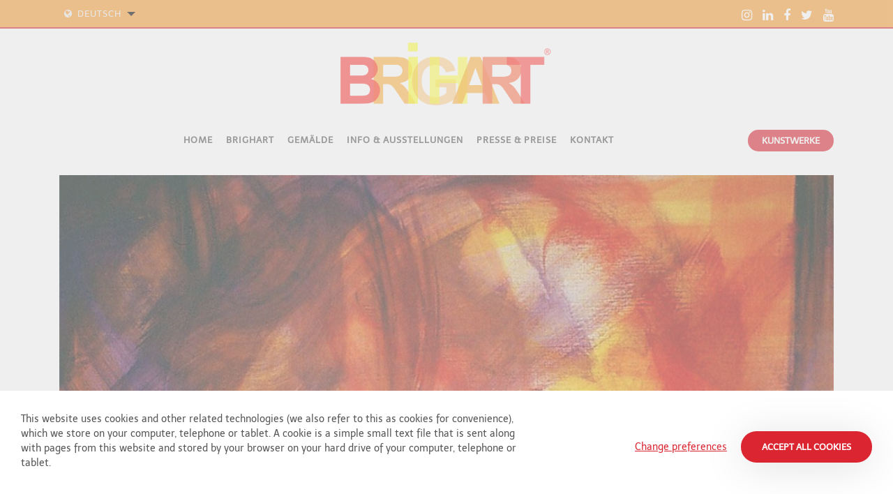

--- FILE ---
content_type: text/html; charset=UTF-8
request_url: https://brighart.nl/de/gemalde/movement-sint-franciscus/
body_size: 4724
content:
<!DOCTYPE HTML><html lang="de-DE"><head><META charset="utf-8"><TITLE>Movement Sint Franciscus</TITLE><link rel="stylesheet" type="text/css" href="/swfiles/body/20260109110919.lay.5.min.css"  media="screen" /> <META NAME="keywords" CONTENT=""> <META NAME="description" CONTENT="Movement Sint Franciscus - 150 cm x 150 cm - Brighart is a Dutch artist. She makes Abstract Dutch Art - modern,  expressive, positive art - expressionism. Joy and energy are the main themes of Brighart´s colorful paintings. Small, medium and large paintings. Brighart for Brighter art. ">         <link  rel="shortcut icon" sizes="16x16 24x24 32x32 48x48 64x64" href="/favicon.ico"> <link  rel="icon" sizes="192x192" href="/apple-touch-icon-192x192-precomposed.jpg"> <link  rel="apple-touch-icon-precomposed" sizes="180x180" href="/apple-touch-icon-180x180-precomposed.jpg"> <link  rel="apple-touch-icon-precomposed" sizes="152x152" href="/apple-touch-icon-152x152-precomposed.jpg"> <link  rel="apple-touch-icon-precomposed" sizes="144x144" href="/apple-touch-icon-144x144-precomposed.jpg"> <link  rel="apple-touch-icon-precomposed" sizes="120x120" href="/apple-touch-icon-120x120-precomposed.jpg"> <link  rel="apple-touch-icon-precomposed" sizes="114x114" href="/apple-touch-icon-114x114-precomposed.jpg"> <link  rel="apple-touch-icon-precomposed" sizes="76x76" href="/apple-touch-icon-76x76-precomposed.jpg"> <link  rel="apple-touch-icon-precomposed" sizes="72x72" href="/apple-touch-icon-72x72-precomposed.jpg"> <link  rel="apple-touch-icon-precomposed" href="/apple-touch-icon-57x57-precomposed.jpg"> <meta name="msapplication-TileColor" content="#da532c"><meta name="msapplication-square70x70logo" content="/mstile-144x144.jpg"> <meta name="msapplication-square150x150logo" content="/mstile-270x270.jpg"> <meta name="msapplication-square310x310logo" content="/mstile-558x558.jpg"> <meta name="twitter:card" content="summary">
<meta property="og:title" content="Movement Sint Franciscus" />
<meta property="og:description" content="Movement Sint Franciscus - 150 cm x 150 cm - Brighart is a Dutch artist. She makes Abstract Dutch Art - modern,  expressive, positive art - expressionism. Joy and energy are the main themes of Brighart´s colorful paintings. Small, medium and large paintings. Brighart for Brighter art. " />
  <meta http-equiv="X-UA-Compatible" content="IE=edge,chrome=1"><meta name="viewport" content="width=device-width, initial-scale=1.0"/><!--[if lt IE 9]>
  <script  src="https://oss.maxcdn.com/html5shiv/3.7.2/html5shiv.min.js"></script>
  <script  src="https://oss.maxcdn.com/respond/1.4.2/respond.min.js"></script>
<![endif]--> <link rel="preload" href="//s1.sitemn.gr/users/lib/font-awesome/fonts/fontawesome-webfont.woff2?v=4.7.0" as="font" type="font/woff2" crossorigin>  <link rel="preload" href="//s1.sitemn.gr/users/lib/Ion Icons/ionicons.ttf?v=2.0.0" as="font" type="font/ttf" crossorigin>   </link> <script>window.SMMapsInit = function(){};</script><script src="//maps.googleapis.com/maps/api/js?libraries=geometry,marker&key=AIzaSyAVGGYN9q82_NphI2nVBb0bVunBsKzzRbE&callback=SMMapsInit" type="text/javascript"></script><script type="text/javascript">
var sw_var_lid = 4;
var sw_var_pid = 11;
var cleanHOST = window.location.hostname;
var cleanURL_path = "/";
var sw_var_detailpname = "Movement Sint Franciscus";
var sw_var_detaillist = [];
</script><script type="text/javascript"  src="/swfiles/html/menu_4.js"></script><script type="text/javascript"  src="/swfiles/html/setup.js"></script>  <link rel="stylesheet" type="text/css" href="/swfiles/body/20260109110943.page.4.11.min.css" media="screen" /></head><body><div class="loader11"><div class="loader-inner cube-transition"></div></div><div id="s-top-bar53" class=""><div class="container-fluid clearfix"><div class="row top-items"><div class="col-lg-6"><div class="tb-left"><ul class="sf-menu  s-lang-menu" id="lang-menu53"><li class="current-lang"><a href="#"><i class="fa fa-globe" aria-hidden="true"></i></a><ul class="sub-lang"></ul></li></ul></div></div><div class="col-lg-6"><ul class="social-media-bar53 pull-right"> <li><a href="https://www.instagram.com/brighartabstract/" target="_blank" class="social-media"><i class="fa fa-instagram"></i></a></li><li><a href="https://www.linkedin.com/in/brighart-kunstenares-b2a0b310/" target="_blank" class="social-media"><i class="fa fa-linkedin"></i></a></li><li><a href="https://www.facebook.com//brighart.art" target="_blank" class="social-media"><i class="fa fa-facebook"></i></a></li><li><a href="https://twitter.com/brighART" target="_blank" class="social-media"><i class="fa fa-twitter"></i></a></li><li><a href="https://www.youtube.com/user/brighart1" target="_blank" class="social-media"><i class="fa fa-youtube"></i></a></li></ul></div></div></div></div><div id="s-logo-full55"><div class="container"><div class="row"><div class="col-xl-12"><div class=""><a href="/de/home/" target="_self" class="logo_url"><div class="sw-logo-pic"><img class="sw-logo-img" src="/swfiles/logo/logo.png?nocache=20260109110943" alt="Brighart for brighter art" /></div></a></div></div></div></div></div><header class="s-logo-banner9 s-navbar-default"><div class="container"><div class="s-flex-wrapper"><div class=""><a href="/de/home/" target="_self" class="logo_url"><div class="sw-logo-pic"><img class="sw-logo-img" src="/swfiles/logo/logo.png?nocache=20260109110943" alt="Brighart for brighter art" /></div></a></div><nav class="s-navmenu "><ul class="sf-menu" id="nav-menu9"> <li><a  href="/de/home/" target="_self">Home</a></li><li><a  href="/de/brighart/" target="_self">Brighart</a></li><li><a  href="/de/gemalde/" target="_self">Gemälde</a></li><li><a  href="/de/info-ausstellungen/" target="_self">Info & Ausstellungen</a></li><li><a  href="/de/presse-preise/" target="_self">Presse & Preise</a></li><li><a  href="/de/kontakt/" target="_self">Kontakt</a></li></ul></nav><div class="s-mobile-icon" id="mobile-menu-trigger9"><i class='fa mmicon-3'></i></div><div class="s-header-info [:CODE:info:animation:]" [:CODE:info:appear:]> <div class="s-buttons-list"><a href="/de/gemalde/" target="_self" class="s-btn">Kunstwerke</a></div></div></div></div></header><header class="s-nav-banner7 s-sticky navbar-fixed-top"><div class="container"><div class="s-flex-wrapper"><nav class="s-navmenu "><ul class="sf-menu" id="nav-menu7"> <li><a  href="/de/home/" target="_self">Home</a></li><li><a  href="/de/brighart/" target="_self">Brighart</a></li><li><a  href="/de/gemalde/" target="_self">Gemälde</a></li><li><a  href="/de/info-ausstellungen/" target="_self">Info & Ausstellungen</a></li><li><a  href="/de/presse-preise/" target="_self">Presse & Preise</a></li><li><a  href="/de/kontakt/" target="_self">Kontakt</a></li></ul></nav><div class="s-mobile-icon" id="mobile-menu-trigger7"><i class='fa mmicon-3'></i></div><ul class="s-social-list"> <li class="s-social-item"><a class="s-social-btn sw_alink" href="https://www.instagram.com/brighartabstract/" target="_blank"><i class="fa "></i></a></li><li class="s-social-item"><a class="s-social-btn sw_alink" href="" target=""><i class="fa "></i></a></li><li class="s-social-item"><a class="s-social-btn sw_alink" href="" target=""><i class="fa "></i></a></li><li class="s-social-item"><a class="s-social-btn sw_alink" href="" target=""><i class="fa "></i></a></li><li class="s-social-item"><a class="s-social-btn sw_alink" href="" target=""><i class="fa "></i></a></li></ul></div></div></header><div class="s-header-spacer7"></div><main id="sw_content"> <article id="scomp184" class="s-comp29"><div class="s-detail-banner"><div class="container"><div class="row"><div class="col-lg-12"><img class="s-img-bg" src="/swfiles/files/brighart-2006-abstract-art-beweging3-erasmus_20749.jpg?nc=1741778419'"></div></div></div></div><div class="container"><div class="s-detail-header"><div class="s-control-nav"><a class="s-prev s-nav-link sw_alink" href=" " target="_self"><i class="fa fa-angle-left"></i></a><a class="s-next s-nav-link sw_alink" href=" " target="_self"> <i class="fa fa-angle-right"></i></a><div class="s-overview-beh"><a class="s-overview s-btn" href="/de/gemalde/" target="_self">Alle Bilder anzeigen <i class="fa "></i></a></div></div><div class="row"><div class="col-md-8"><div class="s-title-h1"><h1>Movement Sint Franciscus</h1></div><div class="s-line-beh"><hr></div><div class="s-text-beh"><p class="s-text">Year: 2005 / 2006 <br>Size painting: 150 cm x 150 cm <br><br>This painting is sold.</p></div></div><div class="col-md-4"><div class="s-info-beh"><ul class="s-info"><li class="s-info-item"><div class="s-item-title s-client-title"></div><div class="s-client"></div></li><li class="s-info-item"><div class="s-item-title s-url-client-title"></div><a class="s-url-link sw_alink" href="http://" target="_blank"></a></li><li class="s-info-item"><div class="s-item-title s-tags-title"></div><div class="s-tags"></div></li></ul></div></div><div class="clearfix"></div></div></div><div class="s-detail-cont"><div class="row"><div class="clearfix"></div></div></div><div class="addthis_inline_share_toolbox"></div></div></article><div class="sw_itemspace"></div></main><div id="s-cookie__modal76" class="s-cookie__modal76"> <div class="s-modal" role="dialog" data-sm-modal data-cookie-groups-object='{     "group": [         {             "label": "Essential cookies",             "description": "These (technical) cookies are strictly necessary for a correct and efficient connection to the website and guarantee a safe online environment.",             "variable": "privacy_cookie_1",             "gtm_consent": [                 ""             ]         },         {             "label": "Preference cookies",             "description": "These cookies, also known as &#39;functional cookies&#39;, allow a website to remember choices you have made in the past, such as which language you prefer. This increases the ease of use of the website.",             "variable": "privacy_cookie_2",             "gtm_consent": [                 ""             ]         },         {             "label": "Analytical cookies",             "description": "These cookies, also known as \"performance cookies\", collect information about how you use a website, such as which pages you have visited and which links you have clicked. None of this information can be used to identify you. It is all aggregated and therefore anonymized. Their sole purpose is to improve website functions. This includes cookies from third party analytics services, as long as the cookies are for the sole use of the owner of the visited website.",             "variable": "privacy_cookie_3",             "gtm_consent": [                 ""             ]         },         {             "label": "Marketing cookies",             "description": "These cookies track your online activity to help advertisers deliver more relevant advertising or to limit how many times you see an ad. These cookies can share that information with other organizations or advertisers. These are persistent cookies and almost always of third-party provenance.",             "variable": "privacy_cookie_4",             "gtm_consent": [                 ""             ]         }     ] }'> <div class="s-modal__header" data-sm-modal-header><img class="s-logo" src="/swfiles/files/cookie.svg?nc=1767953350" alt="[:swvar:ufile:12:description:]"><div class="s-title">Cookie preferences</div></div><div class="s-modal__content" data-sm-modal-content><div class="s-text"><p><span><span>This website uses cookies. A cookie is a simple small text file that is stored by your browser on your computer, tablet or smartphone when you first visit this website. The information in these files is used for statistical purposes and in an anonymous manner to make the website function, or to help analyze the website in order to improve our services. Because we respect your right to privacy, you can choose not to allow certain types of cookies (click on the different sections below for more information and to change our default settings). However, blocking some types of cookies may affect your experience of the site and the services we can provide.</span></span></p></div><div class="s-group__list" data-sm-cookie-groups></div><div class="s-decline__btn sw_alink s-link" data-sm-cookie-decline>Only accept essential cookies</div><div class="s-save__btn s-btn" data-sm-cookie-accept>Save preferences</div></div></div>  <div class="s-banner" role="dialog" data-sm-cookie-banner> <div class="s-text"><p><span><span>This website uses cookies and other related technologies (we also refer to this as cookies for convenience), which we store on your computer, telephone or tablet. A cookie is a simple small text file that is sent along with pages from this website and stored by your browser on your hard drive of your computer, telephone or tablet.</span></span></p></div><div class="s-action__list"><div class="s-settings__btn sw_alink s-link" data-sm-cookie-settings>Change preferences</div><div class="s-accept__btn s-btn" data-sm-cookie-accept-all>Accept all cookies</div></div></div></div><div class="s-footer4"><div class="container"><div class="row"> <div class="col-md-6 col-lg-3"><div class="row"><div class="s-footcont sG-Box"><div class="col-md-12"><div class="s-h3-beh"><h3>Newsletter</h3></div></div><div class="col-md-12"><div class="s-line-beh"><hr></div></div><div class="col-md-12"><div class="s-text-beh"><div class="s-text">Möchten Sie meinen Newsletter erhalten?</div></div></div><div class="col-md-12"><div class="s-plugin"><div id="mc_embed_signup"><form action="https://brighart.us4.list-manage.com/subscribe/post?u=ddabc5617d1b12ca8b1f83363&id=7e47b45d36" method="post" id="mc-embedded-subscribe-form" name="mc-embedded-subscribe-form" class="validate" target="_blank" novalidate><div id="mc_embed_signup_scroll"><input type="email" value="" name="EMAIL" class="email" id="mce-EMAIL" placeholder="E-mail" required><div style="position: absolute; left: -5000px;" aria-hidden="true"><input type="text" name="b_ddabc5617d1b12ca8b1f83363_7e47b45d36" tabindex="-1" value=""></div><div class="clear"><input type="submit" value="Subscribe" name="subscribe" id="mc-embedded-subscribe" class="button"></div></div></form></div></div></div><div class="clearfix"></div></div></div></div><div class="col-md-6 col-lg-3"><div class="row"><div class="s-footcont sG-Box"><div class="col-md-12"><div class="s-h3-beh"><h3>Atelier/Studio</h3></div></div><div class="col-md-12"><div class="s-line-beh"><hr></div></div><div class="col-md-12"><div class="s-icon-list-beh"><ul class="s-icon-list"><li class="s-icon-text"><i class="fa ti-location-pin"></i><span>Ledeganckplein 7</span></li><li class="s-icon-text"><i class="fa "></i><span>2524 CP, The Hague<br><br>Möglichkeit zum Atelierbesuch (auf Anfrage)</span></li></ul></div></div><div class="clearfix"></div></div></div></div><div class="col-md-6 col-lg-3"><div class="row"><div class="s-footcont sG-Box"><div class="col-md-12"><div class="s-h3-beh"><h3>Mail & Telefon</h3></div></div><div class="col-md-12"><div class="s-line-beh"><hr></div></div><div class="col-md-12"><div class="s-icon-list-beh"><ul class="s-icon-list"><li class="s-icon-text"><i class="fa ti-email"></i><span><a href="mailto:brighart@kpnmail.nl">brighart@kpnmail.nl</a></span></li><li class="s-icon-text"><i class="fa ti-mobile"></i><span>+31-(0)6-48684073</span></li></ul></div></div><div class="col-md-12"><div class="s-link-beh"><a href="/de/links/" target="_self" class="sw_alink"><div class="s-link">Links</div></a></div></div><div class="col-md-12"><div class="s-link-beh"><a href="https://brighart.nl//swfiles/files/GeneralConditionsBrighart_8.pdf" target="_blank" class="sw_alink"><div class="s-link">General conditions</div></a></div></div><div class="clearfix"></div></div></div></div><div class="col-md-6 col-lg-3"><div class="row"><div class="s-footcont sG-Box"><div class="col-md-12"><div class="s-h3-beh"><h3>Brighart for Brighter Art</h3></div></div><div class="col-md-12"><div class="s-img-beh"><img class="s-img" src="/swfiles/body/brighart-for-brighter-art_930.png?nc=1688043164" title="" alt=""/></div></div><div class="col-md-12"><div class="s-line-beh"><hr></div></div><div class="clearfix"></div></div></div></div> <div class="clearfix"></div></div></div></div><a id="go-top42" href="#" class=""><i class="fa fa-angle-up"></i></a><div class="s-laycomp81"><div class="s-comp-grid"><div class="block-1"><a href="https://nabk.nl" target="_blank" class="s-img__wrapper s-img__wrapper-link smC12935SmSn1p3T2-style"><img class="s-img" srcset="/swfiles/files/afbeelding-lid-2023-mob.jpg?nc=1767953350 359w,/swfiles/files/afbeelding-lid-2023-tab.jpg?nc=1767953350 359w,/swfiles/files/afbeelding-lid-2023.jpg?nc=1767953350 359w" sizes="(max-width: 576px) 359px,(max-width: 991px) 359px,359px" src="/swfiles/files/afbeelding-lid-2023.jpg?nc=1767953350" alt="" title=""></a></div><div class="block-3"><h4 class="smC12935SmSn1p3T4-style"> Affiliated to</h4></div></div></div><link href="//cdn-images.mailchimp.com/embedcode/slim-10_7.css" rel="stylesheet" type="text/css"><style>#mc_embed_signup{background:#f8f7f6;clear:left;font:14px Helvetica,Arial,sans-serif}#mc_embed_signup input{border-color:#d82837}#mc_embed_signup .button{border-radius:50px;background-color:#d82837}</style><script src="/swfiles/body/20260109110919.lay.5.min.js"></script><script src="/swfiles/body/20260109110943.page.4.11.min.js"></script></body></html>

--- FILE ---
content_type: application/javascript
request_url: https://brighart.nl/swfiles/html/menu_5.js?_=1768990043166
body_size: -226
content:
var sw_MENU=new Array();sw_MENU[0]=new Array("Home",cleanURL_path+"it/home/","0","0","secure","","yes","4","_blank","0");sw_MENU[1]=new Array("Brighart",cleanURL_path+"it/brighart/","0","0","secure","","yes","5","_self","0");sw_MENU[2]=new Array("Dipinti",cleanURL_path+"it/dipinti/","0","0","secure","","yes","11","_self","0");sw_MENU[3]=new Array("Notizie & mostre",cleanURL_path+"it/notizie-mostre/","0","0","secure","","yes","17","_self","0");sw_MENU[4]=new Array("Notizia",cleanURL_path+"it/notizia/","0","0","secure","","no","22","_blank","0");sw_MENU[5]=new Array("Critica & Premi",cleanURL_path+"it/critica-premi/","0","0","secure","","yes","18","_self","0");sw_MENU[6]=new Array("Contatto",cleanURL_path+"it/contatto/","0","0","secure","","yes","9","_self","0");sw_MENU[7]=new Array("Links",cleanURL_path+"it/links/","0","0","secure","","no","23","_blank","0");sw_MENU[8]=new Array("404 Error",cleanURL_path+"it/404-error/","0","0","secure","","no","10","_self","0");sw_MENU[9]=new Array("Happy2022",cleanURL_path+"it/happy2022/","0","0","secure","","no","26","_blank","0");swvar_currentlangindex=4

--- FILE ---
content_type: application/javascript
request_url: https://brighart.nl/swfiles/html/menu_1.js?_=1768990043163
body_size: -226
content:
var sw_MENU=new Array();sw_MENU[0]=new Array("Home",cleanURL_path+"en/home/","0","0","secure","","yes","4","_blank","0");sw_MENU[1]=new Array("Brighart",cleanURL_path+"en/brighart/","0","0","secure","","yes","5","_self","0");sw_MENU[2]=new Array("Paintings",cleanURL_path+"en/paintings/","0","0","secure","","yes","11","_self","0");sw_MENU[3]=new Array("News & exhibitions",cleanURL_path+"en/news-exhibitions/","0","0","secure","","yes","17","_self","0");sw_MENU[4]=new Array("News",cleanURL_path+"en/news/","0","0","secure","","no","22","_blank","0");sw_MENU[5]=new Array("Press & Awards",cleanURL_path+"en/press-awards/","0","0","secure","","yes","18","_self","0");sw_MENU[6]=new Array("Contact",cleanURL_path+"en/contact/","0","0","secure","","yes","9","_self","0");sw_MENU[7]=new Array("Links",cleanURL_path+"en/links/","0","0","secure","","no","23","_blank","0");sw_MENU[8]=new Array("404 Error",cleanURL_path+"en/404-error/","0","0","secure","","no","10","_self","0");sw_MENU[9]=new Array("Happy2022",cleanURL_path+"en/happy2022/","0","0","secure","","no","26","_blank","0");swvar_currentlangindex=0

--- FILE ---
content_type: application/javascript
request_url: https://brighart.nl/swfiles/html/setup.js
body_size: -187
content:
var sw_LANG=new Array();sw_LANG[0]=new Array("English",cleanURL_path+"",1,"en","en-GB");sw_LANG[1]=new Array("Nederlands",cleanURL_path+"nl/home/",2,"nl","nl-NL");sw_LANG[2]=new Array("Deutsch",cleanURL_path+"de/home/",4,"de","de-DE");sw_LANG[3]=new Array("Français",cleanURL_path+"fr/accueil/",3,"fr","fr-FR");sw_LANG[4]=new Array("Italiano",cleanURL_path+"it/home/",5,"it","it-IT");sw_LANG[5]=new Array("Português",cleanURL_path+"pt/home/",6,"pt","pt-PT");swvar_logomasking="yes";swvar_url="https://www.redbanana.be";swvar_urltext="Redbanana Webdesign";swvar_res_url="";swvar_res_urltext="";swvar_logotype="png";swvar_intro="no";swvar_logodata=new Array("png","1587","470");swvar_cookies="no"